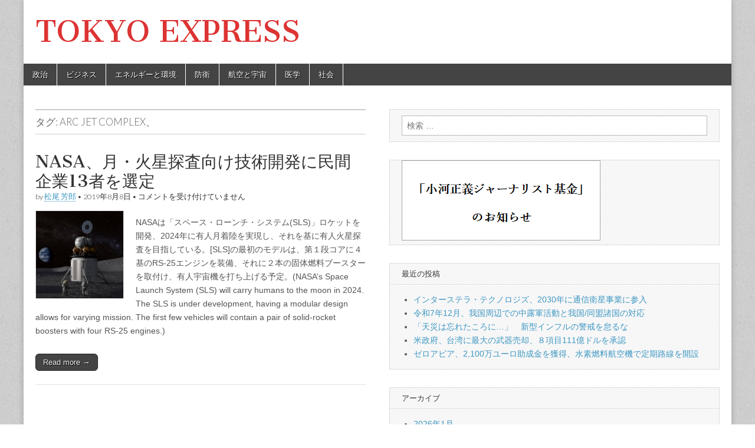

--- FILE ---
content_type: text/html; charset=UTF-8
request_url: http://tokyoexpress.info/tag/arc-jet-complex%E3%80%81/
body_size: 27874
content:
<!DOCTYPE html>
<html lang="ja"
	itemscope 
	itemtype="http://schema.org/Article" 
	xmlns="http://www.w3.org/1999/xhtml" 
	xmlns:og="http://ogp.me/ns#" 
	xmlns:fb="http://www.facebook.com/2008/fbml" >
<head>
	<meta charset="UTF-8" />
	<meta name="viewport" content="width=device-width, initial-scale=1.0" />
	<link rel="profile" href="http://gmpg.org/xfn/11" />
	<link rel="pingback" href="http://tokyoexpress.info/xmlrpc.php" />
	<title>Arc Jet Complex、 | TOKYO EXPRESS</title>
<link rel='dns-prefetch' href='//fonts.googleapis.com' />
<link rel='dns-prefetch' href='//s.w.org' />
<link rel="alternate" type="application/rss+xml" title="TOKYO EXPRESS &raquo; フィード" href="http://tokyoexpress.info/feed/" />
<link rel="alternate" type="application/rss+xml" title="TOKYO EXPRESS &raquo; コメントフィード" href="http://tokyoexpress.info/comments/feed/" />
<link rel="alternate" type="application/rss+xml" title="TOKYO EXPRESS &raquo; Arc Jet Complex、 タグのフィード" href="http://tokyoexpress.info/tag/arc-jet-complex%e3%80%81/feed/" />
		<script type="text/javascript">
			window._wpemojiSettings = {"baseUrl":"https:\/\/s.w.org\/images\/core\/emoji\/11.2.0\/72x72\/","ext":".png","svgUrl":"https:\/\/s.w.org\/images\/core\/emoji\/11.2.0\/svg\/","svgExt":".svg","source":{"concatemoji":"http:\/\/tokyoexpress.info\/wp-includes\/js\/wp-emoji-release.min.js?ver=5.1.16"}};
			!function(e,a,t){var n,r,o,i=a.createElement("canvas"),p=i.getContext&&i.getContext("2d");function s(e,t){var a=String.fromCharCode;p.clearRect(0,0,i.width,i.height),p.fillText(a.apply(this,e),0,0);e=i.toDataURL();return p.clearRect(0,0,i.width,i.height),p.fillText(a.apply(this,t),0,0),e===i.toDataURL()}function c(e){var t=a.createElement("script");t.src=e,t.defer=t.type="text/javascript",a.getElementsByTagName("head")[0].appendChild(t)}for(o=Array("flag","emoji"),t.supports={everything:!0,everythingExceptFlag:!0},r=0;r<o.length;r++)t.supports[o[r]]=function(e){if(!p||!p.fillText)return!1;switch(p.textBaseline="top",p.font="600 32px Arial",e){case"flag":return s([55356,56826,55356,56819],[55356,56826,8203,55356,56819])?!1:!s([55356,57332,56128,56423,56128,56418,56128,56421,56128,56430,56128,56423,56128,56447],[55356,57332,8203,56128,56423,8203,56128,56418,8203,56128,56421,8203,56128,56430,8203,56128,56423,8203,56128,56447]);case"emoji":return!s([55358,56760,9792,65039],[55358,56760,8203,9792,65039])}return!1}(o[r]),t.supports.everything=t.supports.everything&&t.supports[o[r]],"flag"!==o[r]&&(t.supports.everythingExceptFlag=t.supports.everythingExceptFlag&&t.supports[o[r]]);t.supports.everythingExceptFlag=t.supports.everythingExceptFlag&&!t.supports.flag,t.DOMReady=!1,t.readyCallback=function(){t.DOMReady=!0},t.supports.everything||(n=function(){t.readyCallback()},a.addEventListener?(a.addEventListener("DOMContentLoaded",n,!1),e.addEventListener("load",n,!1)):(e.attachEvent("onload",n),a.attachEvent("onreadystatechange",function(){"complete"===a.readyState&&t.readyCallback()})),(n=t.source||{}).concatemoji?c(n.concatemoji):n.wpemoji&&n.twemoji&&(c(n.twemoji),c(n.wpemoji)))}(window,document,window._wpemojiSettings);
		</script>
		<style type="text/css">
img.wp-smiley,
img.emoji {
	display: inline !important;
	border: none !important;
	box-shadow: none !important;
	height: 1em !important;
	width: 1em !important;
	margin: 0 .07em !important;
	vertical-align: -0.1em !important;
	background: none !important;
	padding: 0 !important;
}
</style>
	<link rel='stylesheet' id='wp-block-library-css'  href='http://tokyoexpress.info/wp-includes/css/dist/block-library/style.min.css?ver=5.1.16' type='text/css' media='all' />
<link rel='stylesheet' id='contact-form-7-css'  href='http://tokyoexpress.info/wp-content/plugins/contact-form-7/includes/css/styles.css?ver=4.0.1' type='text/css' media='all' />
<link rel='stylesheet' id='google_fonts-css'  href='//fonts.googleapis.com/css?family=Cantata+One|Lato:300,700' type='text/css' media='all' />
<link rel='stylesheet' id='theme_stylesheet-css'  href='http://tokyoexpress.info/wp-content/themes/magazine-basic/style.css?ver=5.1.16' type='text/css' media='all' />
<link rel='stylesheet' id='font_awesome-css'  href='http://tokyoexpress.info/wp-content/themes/magazine-basic/library/css/font-awesome.css?ver=4.7.0' type='text/css' media='all' />
<script type='text/javascript' src='http://tokyoexpress.info/wp-includes/js/jquery/jquery.js?ver=1.12.4'></script>
<script type='text/javascript' src='http://tokyoexpress.info/wp-includes/js/jquery/jquery-migrate.min.js?ver=1.4.1'></script>
<script type='text/javascript' src='http://tokyoexpress.info/wp-content/plugins/throws-spam-away/js/tsa_params.min.js?ver=2.6.4'></script>
<link rel='https://api.w.org/' href='http://tokyoexpress.info/wp-json/' />
<style>
#site-title a,#site-description{color:#dd3333 !important}
#page{background-color:#ffffff}
.entry-meta a,.entry-content a,.widget a{color:#3D97C2}
</style>
			<style type="text/css">.recentcomments a{display:inline !important;padding:0 !important;margin:0 !important;}</style>
		
<!-- All in One SEO Pack 2.2.3.1 by Michael Torbert of Semper Fi Web Design[431,476] -->
<meta name="robots" content="noindex,follow" />

<link rel="canonical" href="http://tokyoexpress.info/tag/arc-jet-complex%e3%80%81/" />
			<script>
			(function(i,s,o,g,r,a,m){i['GoogleAnalyticsObject']=r;i[r]=i[r]||function(){
			(i[r].q=i[r].q||[]).push(arguments)},i[r].l=1*new Date();a=s.createElement(o),
			m=s.getElementsByTagName(o)[0];a.async=1;a.src=g;m.parentNode.insertBefore(a,m)
			})(window,document,'script','//www.google-analytics.com/analytics.js','ga');

			ga('create', 'UA-46710565-1');
			
			ga('send', 'pageview');
			</script>
<!-- /all in one seo pack -->
<!-- BEGIN: WP Social Bookmarking Light -->
<script>(function(d, s, id) {
  var js, fjs = d.getElementsByTagName(s)[0];
  if (d.getElementById(id)) return;
  js = d.createElement(s); js.id = id;
  js.src = "//connect.facebook.net/en_US/sdk.js#xfbml=1&version=v2.0";
  fjs.parentNode.insertBefore(js, fjs);
}(document, 'script', 'facebook-jssdk'));</script>   
<style type="text/css">
.wp_social_bookmarking_light{
    border: 0 !important;
    padding: 10px 0 20px 0 !important;
    margin: 0 !important;
}
.wp_social_bookmarking_light div{
    float: left !important;
    border: 0 !important;
    padding: 0 !important;
    margin: 0 5px 0px 0 !important;
    min-height: 30px !important;
    line-height: 18px !important;
    text-indent: 0 !important;
}
.wp_social_bookmarking_light img{
    border: 0 !important;
    padding: 0;
    margin: 0;
    vertical-align: top !important;
}
.wp_social_bookmarking_light_clear{
    clear: both !important;
}
#fb-root{
    display: none;
}
.wsbl_twitter{
    width: 100px;
}
.wsbl_facebook_like iframe{
    max-width: none !important;
}</style>
<!-- END: WP Social Bookmarking Light -->
<style type="text/css" id="custom-background-css">
body.custom-background { background-image: url("http://tokyoexpress.info/wp-content/themes/magazine-basic/library/images/solid.png"); background-position: left top; background-size: auto; background-repeat: repeat; background-attachment: fixed; }
</style>
	</head>

<body class="archive tag tag-arc-jet-complex tag-1139 custom-background">
	<div id="page" class="grid  ">
		<header id="header" class="row" role="banner">
			<div class="c12">
				<div id="mobile-menu">
					<a href="#" class="left-menu"><i class="fa fa-reorder"></i></a>
					<a href="#"><i class="fa fa-search"></i></a>
				</div>
				<div id="drop-down-search"><form role="search" method="get" class="search-form" action="http://tokyoexpress.info/">
				<label>
					<span class="screen-reader-text">検索:</span>
					<input type="search" class="search-field" placeholder="検索 &hellip;" value="" name="s" />
				</label>
				<input type="submit" class="search-submit" value="検索" />
			</form></div>

								<div class="title-logo-wrapper fl">
										<div class="header-group">
												<div id="site-title"><a href="http://tokyoexpress.info" title="TOKYO EXPRESS" rel="home">TOKYO EXPRESS</a></div>
						<div id="site-description"></div>					</div>
				</div>

				
				<div id="nav-wrapper">
					<div class="nav-content">
						<nav id="site-navigation" class="menus clearfix" role="navigation">
							<h3 class="screen-reader-text">Main menu</h3>
							<a class="screen-reader-text" href="#primary" title="Skip to content">Skip to content</a>
							<div id="main-menu" class="menu-menu-japanese-container"><ul id="menu-menu-japanese" class="menu"><li id="menu-item-8613" class="menu-item menu-item-type-taxonomy menu-item-object-category menu-item-8613"><a href="http://tokyoexpress.info/category/%e6%94%bf%e6%b2%bb/">政治</a>
<li id="menu-item-8668" class="menu-item menu-item-type-taxonomy menu-item-object-category menu-item-8668"><a href="http://tokyoexpress.info/category/%e3%83%93%e3%82%b8%e3%83%8d%e3%82%b9/">ビジネス</a>
<li id="menu-item-8669" class="menu-item menu-item-type-taxonomy menu-item-object-category menu-item-8669"><a href="http://tokyoexpress.info/category/%e3%82%a8%e3%83%8d%e3%83%ab%e3%82%ae%e3%83%bc%e3%81%a8%e7%92%b0%e5%a2%83/">エネルギーと環境</a>
<li id="menu-item-8682" class="menu-item menu-item-type-taxonomy menu-item-object-category menu-item-8682"><a href="http://tokyoexpress.info/category/%e9%98%b2%e8%a1%9b/">防衛</a>
<li id="menu-item-8667" class="menu-item menu-item-type-taxonomy menu-item-object-category menu-item-8667"><a href="http://tokyoexpress.info/category/%e8%88%aa%e7%a9%ba/">航空と宇宙</a>
<li id="menu-item-8680" class="menu-item menu-item-type-taxonomy menu-item-object-category menu-item-8680"><a href="http://tokyoexpress.info/category/%e5%8c%bb%e5%ad%a6/">医学</a>
<li id="menu-item-8681" class="menu-item menu-item-type-taxonomy menu-item-object-category menu-item-8681"><a href="http://tokyoexpress.info/category/%e7%a4%be%e4%bc%9a/">社会</a>
</ul></div>						</nav><!-- #site-navigation -->

											</div>
				</div>

			</div><!-- .c12 -->
		</header><!-- #header.row -->

		<div id="main" class="row">
	<section id="primary" class="c6" role="main">

		
			<header id="archive-header">
				<h1 class="page-title">タグ: Arc Jet Complex、</h1>			</header><!-- #archive-header -->

				<article id="post-12644" class="post-12644 post type-post status-publish format-standard hentry category-7 tag-arc-jet-complex tag-friction-consolidation tag-friction-stir-welding tag-rs-25 tag-sls-core-stage tag-solid-state-processing tag-1132 tag-1134 tag-1143 tag-1131 tag-1140 tag-1142 tag-1133">

	    <header>
    <h2 class="entry-title taggedlink"><a href="http://tokyoexpress.info/2019/08/08/nasa%e3%80%81%e6%9c%88%e3%83%bb%e7%81%ab%e6%98%9f%e6%8e%a2%e6%9f%bb%e5%90%91%e3%81%91%e6%8a%80%e8%a1%93%e9%96%8b%e7%99%ba%e3%81%ab%e6%b0%91%e9%96%93%e4%bc%81%e6%a5%ad13%e8%80%85%e3%82%92%e9%81%b8/" rel="bookmark">NASA、月・火星探査向け技術開発に民間企業13者を選定</a></h2>
    <div class="entry-meta">
        by <span class="vcard author"><span class="fn"><a href="http://tokyoexpress.info/author/%e6%9d%be%e5%b0%be%e8%8a%b3%e9%83%8e/" title="Posts by 松尾 芳郎" rel="author">松尾 芳郎</a></span></span>&nbsp;&bull;&nbsp;<time class="published" datetime="2019-08-08">2019年8月8日</time>&nbsp;&bull;&nbsp;<span><span class="screen-reader-text">NASA、月・火星探査向け技術開発に民間企業13者を選定 は</span>コメントを受け付けていません</span>    </div>
</header>

	    <div class="entry-content">
		    <a href="http://tokyoexpress.info/2019/08/08/nasa%e3%80%81%e6%9c%88%e3%83%bb%e7%81%ab%e6%98%9f%e6%8e%a2%e6%9f%bb%e5%90%91%e3%81%91%e6%8a%80%e8%a1%93%e9%96%8b%e7%99%ba%e3%81%ab%e6%b0%91%e9%96%93%e4%bc%81%e6%a5%ad13%e8%80%85%e3%82%92%e9%81%b8/"><img width="150" height="150" src="http://tokyoexpress.info/wp-content/uploads/2019/08/947c1221cfecb0c0094442e97df236ac-150x150.jpg" class="alignleft wp-post-image tfe" alt="NASA月着陸船" title="" /></a><p>NASAは「スペース・ローンチ・システム(SLS)」ロケットを開発、2024年に有人月着陸を実現し、それを基に有人火星探査を目指している。[SLS]の最初のモデルは、第１段コアに４基のRS-25エンジンを装備、それに２本の固体燃料ブースターを取付け、有人宇宙機を打ち上げる予定。(NASA’s Space Launch System (SLS) will carry humans to the moon in 2024. The SLS is under development, having a modular design allows for varying mission. The first few vehicles will contain a pair of solid-rocket boosters with four RS-25 engines.)</p>
<p class="more-link-p"><a class="more-link" href="http://tokyoexpress.info/2019/08/08/nasa%e3%80%81%e6%9c%88%e3%83%bb%e7%81%ab%e6%98%9f%e6%8e%a2%e6%9f%bb%e5%90%91%e3%81%91%e6%8a%80%e8%a1%93%e9%96%8b%e7%99%ba%e3%81%ab%e6%b0%91%e9%96%93%e4%bc%81%e6%a5%ad13%e8%80%85%e3%82%92%e9%81%b8/">Read more &rarr;</a></p>
	    </div><!-- .entry-content -->

	    
	</article><!-- #post-12644 -->
	</section><!-- #primary.c8 -->

	<div id="secondary" class="c6 end" role="complementary">
		<aside id="search-2" class="widget widget_search"><form role="search" method="get" class="search-form" action="http://tokyoexpress.info/">
				<label>
					<span class="screen-reader-text">検索:</span>
					<input type="search" class="search-field" placeholder="検索 &hellip;" value="" name="s" />
				</label>
				<input type="submit" class="search-submit" value="検索" />
			</form></aside><aside id="text-2" class="widget widget_text">			<div class="textwidget"><a href="http://tokyoexpress.info/%e3%80%8c%e5%b0%8f%e6%b2%b3%e6%ad%a3%e7%be%a9%e3%82%b8%e3%83%a3%e3%83%bc%e3%83%8a%e3%83%aa%e3%82%b9%e3%83%88%e5%9f%ba%e9%87%91%e3%80%8d%e3%81%ab%e3%81%a4%e3%81%84%e3%81%a6/"><img src="http://tokyoexpress.info/wp-content/uploads/2019/07/sidebar-img_k.png" /></a></div>
		</aside>		<aside id="recent-posts-2" class="widget widget_recent_entries">		<h3 class="widget-title">最近の投稿</h3>		<ul>
											<li>
					<a href="http://tokyoexpress.info/2026/01/18/%e3%82%a4%e3%83%b3%e3%82%bf%e3%83%bc%e3%82%b9%e3%83%86%e3%83%a9%e3%83%bb%e3%83%86%e3%82%af%e3%83%8e%e3%83%ad%e3%82%b8%e3%82%ba%e3%80%812030%e5%b9%b4%e3%81%ab%e9%80%9a%e4%bf%a1%e8%a1%9b%e6%98%9f/">インターステラ・テクノロジズ、2030年に通信衛星事業に参入</a>
									</li>
											<li>
					<a href="http://tokyoexpress.info/2026/01/12/%e4%bb%a4%e5%92%8c7%e5%b9%b412%e6%9c%88%e3%80%81%e6%88%91%e5%9b%bd%e5%91%a8%e8%be%ba%e3%81%a7%e3%81%ae%e4%b8%ad%e9%9c%b2%e8%bb%8d%e6%b4%bb%e5%8b%95%e3%81%a8%e6%88%91%e5%9b%bd-%e5%90%8c%e7%9b%9f/">令和7年12月、我国周辺での中露軍活動と我国/同盟諸国の対応</a>
									</li>
											<li>
					<a href="http://tokyoexpress.info/2026/01/01/%e3%80%8c%e5%a4%a9%e7%81%bd%e3%81%af%e5%bf%98%e3%82%8c%e3%81%9f%e3%81%93%e3%82%8d%e3%81%ab%e3%80%8d%e3%80%80%e6%96%b0%e5%9e%8b%e3%82%a4%e3%83%b3%e3%83%95%e3%83%ab%e3%81%ae%e8%ad%a6%e6%88%92/">「天災は忘れたころに…」　新型インフルの警戒を怠るな</a>
									</li>
											<li>
					<a href="http://tokyoexpress.info/2025/12/31/%e7%b1%b3%e6%94%bf%e5%ba%9c%e3%80%81%e5%8f%b0%e6%b9%be%e3%81%ab%e6%9c%80%e5%a4%a7%e3%81%ae%e6%ad%a6%e5%99%a8%e5%a3%b2%e5%8d%b4%e3%80%81%ef%bc%98%e9%a0%85%e7%9b%ae111%e5%84%84%e3%83%89%e3%83%ab/">米政府、台湾に最大の武器売却、８項目111億ドルを承認</a>
									</li>
											<li>
					<a href="http://tokyoexpress.info/2025/12/21/19010/">ゼロアビア、2,100万ユーロ助成金を獲得、水素燃料航空機で定期路線を開設</a>
									</li>
					</ul>
		</aside><aside id="archives-2" class="widget widget_archive"><h3 class="widget-title">アーカイブ</h3>		<ul>
				<li><a href='http://tokyoexpress.info/2026/01/'>2026年1月</a></li>
	<li><a href='http://tokyoexpress.info/2025/12/'>2025年12月</a></li>
	<li><a href='http://tokyoexpress.info/2025/11/'>2025年11月</a></li>
	<li><a href='http://tokyoexpress.info/2025/10/'>2025年10月</a></li>
	<li><a href='http://tokyoexpress.info/2025/09/'>2025年9月</a></li>
	<li><a href='http://tokyoexpress.info/2025/08/'>2025年8月</a></li>
	<li><a href='http://tokyoexpress.info/2025/07/'>2025年7月</a></li>
	<li><a href='http://tokyoexpress.info/2025/06/'>2025年6月</a></li>
	<li><a href='http://tokyoexpress.info/2025/05/'>2025年5月</a></li>
	<li><a href='http://tokyoexpress.info/2025/04/'>2025年4月</a></li>
	<li><a href='http://tokyoexpress.info/2025/03/'>2025年3月</a></li>
	<li><a href='http://tokyoexpress.info/2025/02/'>2025年2月</a></li>
	<li><a href='http://tokyoexpress.info/2025/01/'>2025年1月</a></li>
	<li><a href='http://tokyoexpress.info/2024/12/'>2024年12月</a></li>
	<li><a href='http://tokyoexpress.info/2024/11/'>2024年11月</a></li>
	<li><a href='http://tokyoexpress.info/2024/10/'>2024年10月</a></li>
	<li><a href='http://tokyoexpress.info/2024/09/'>2024年9月</a></li>
	<li><a href='http://tokyoexpress.info/2024/08/'>2024年8月</a></li>
	<li><a href='http://tokyoexpress.info/2024/07/'>2024年7月</a></li>
	<li><a href='http://tokyoexpress.info/2024/06/'>2024年6月</a></li>
	<li><a href='http://tokyoexpress.info/2024/05/'>2024年5月</a></li>
	<li><a href='http://tokyoexpress.info/2024/04/'>2024年4月</a></li>
	<li><a href='http://tokyoexpress.info/2024/03/'>2024年3月</a></li>
	<li><a href='http://tokyoexpress.info/2024/02/'>2024年2月</a></li>
	<li><a href='http://tokyoexpress.info/2024/01/'>2024年1月</a></li>
	<li><a href='http://tokyoexpress.info/2023/12/'>2023年12月</a></li>
	<li><a href='http://tokyoexpress.info/2023/11/'>2023年11月</a></li>
	<li><a href='http://tokyoexpress.info/2023/10/'>2023年10月</a></li>
	<li><a href='http://tokyoexpress.info/2023/09/'>2023年9月</a></li>
	<li><a href='http://tokyoexpress.info/2023/08/'>2023年8月</a></li>
	<li><a href='http://tokyoexpress.info/2023/07/'>2023年7月</a></li>
	<li><a href='http://tokyoexpress.info/2023/06/'>2023年6月</a></li>
	<li><a href='http://tokyoexpress.info/2023/05/'>2023年5月</a></li>
	<li><a href='http://tokyoexpress.info/2023/04/'>2023年4月</a></li>
	<li><a href='http://tokyoexpress.info/2023/03/'>2023年3月</a></li>
	<li><a href='http://tokyoexpress.info/2023/02/'>2023年2月</a></li>
	<li><a href='http://tokyoexpress.info/2023/01/'>2023年1月</a></li>
	<li><a href='http://tokyoexpress.info/2022/12/'>2022年12月</a></li>
	<li><a href='http://tokyoexpress.info/2022/11/'>2022年11月</a></li>
	<li><a href='http://tokyoexpress.info/2022/10/'>2022年10月</a></li>
	<li><a href='http://tokyoexpress.info/2022/09/'>2022年9月</a></li>
	<li><a href='http://tokyoexpress.info/2022/08/'>2022年8月</a></li>
	<li><a href='http://tokyoexpress.info/2022/07/'>2022年7月</a></li>
	<li><a href='http://tokyoexpress.info/2022/06/'>2022年6月</a></li>
	<li><a href='http://tokyoexpress.info/2022/05/'>2022年5月</a></li>
	<li><a href='http://tokyoexpress.info/2022/04/'>2022年4月</a></li>
	<li><a href='http://tokyoexpress.info/2022/03/'>2022年3月</a></li>
	<li><a href='http://tokyoexpress.info/2022/02/'>2022年2月</a></li>
	<li><a href='http://tokyoexpress.info/2022/01/'>2022年1月</a></li>
	<li><a href='http://tokyoexpress.info/2021/12/'>2021年12月</a></li>
	<li><a href='http://tokyoexpress.info/2021/11/'>2021年11月</a></li>
	<li><a href='http://tokyoexpress.info/2021/10/'>2021年10月</a></li>
	<li><a href='http://tokyoexpress.info/2021/09/'>2021年9月</a></li>
	<li><a href='http://tokyoexpress.info/2021/08/'>2021年8月</a></li>
	<li><a href='http://tokyoexpress.info/2021/07/'>2021年7月</a></li>
	<li><a href='http://tokyoexpress.info/2021/06/'>2021年6月</a></li>
	<li><a href='http://tokyoexpress.info/2021/05/'>2021年5月</a></li>
	<li><a href='http://tokyoexpress.info/2021/04/'>2021年4月</a></li>
	<li><a href='http://tokyoexpress.info/2021/03/'>2021年3月</a></li>
	<li><a href='http://tokyoexpress.info/2021/02/'>2021年2月</a></li>
	<li><a href='http://tokyoexpress.info/2021/01/'>2021年1月</a></li>
	<li><a href='http://tokyoexpress.info/2020/12/'>2020年12月</a></li>
	<li><a href='http://tokyoexpress.info/2020/11/'>2020年11月</a></li>
	<li><a href='http://tokyoexpress.info/2020/10/'>2020年10月</a></li>
	<li><a href='http://tokyoexpress.info/2020/09/'>2020年9月</a></li>
	<li><a href='http://tokyoexpress.info/2020/08/'>2020年8月</a></li>
	<li><a href='http://tokyoexpress.info/2020/07/'>2020年7月</a></li>
	<li><a href='http://tokyoexpress.info/2020/06/'>2020年6月</a></li>
	<li><a href='http://tokyoexpress.info/2020/05/'>2020年5月</a></li>
	<li><a href='http://tokyoexpress.info/2020/04/'>2020年4月</a></li>
	<li><a href='http://tokyoexpress.info/2020/03/'>2020年3月</a></li>
	<li><a href='http://tokyoexpress.info/2020/02/'>2020年2月</a></li>
	<li><a href='http://tokyoexpress.info/2020/01/'>2020年1月</a></li>
	<li><a href='http://tokyoexpress.info/2019/12/'>2019年12月</a></li>
	<li><a href='http://tokyoexpress.info/2019/11/'>2019年11月</a></li>
	<li><a href='http://tokyoexpress.info/2019/10/'>2019年10月</a></li>
	<li><a href='http://tokyoexpress.info/2019/09/'>2019年9月</a></li>
	<li><a href='http://tokyoexpress.info/2019/08/'>2019年8月</a></li>
	<li><a href='http://tokyoexpress.info/2019/07/'>2019年7月</a></li>
	<li><a href='http://tokyoexpress.info/2019/06/'>2019年6月</a></li>
	<li><a href='http://tokyoexpress.info/2019/05/'>2019年5月</a></li>
	<li><a href='http://tokyoexpress.info/2019/04/'>2019年4月</a></li>
	<li><a href='http://tokyoexpress.info/2019/03/'>2019年3月</a></li>
	<li><a href='http://tokyoexpress.info/2019/02/'>2019年2月</a></li>
	<li><a href='http://tokyoexpress.info/2019/01/'>2019年1月</a></li>
	<li><a href='http://tokyoexpress.info/2018/12/'>2018年12月</a></li>
	<li><a href='http://tokyoexpress.info/2018/11/'>2018年11月</a></li>
	<li><a href='http://tokyoexpress.info/2018/10/'>2018年10月</a></li>
	<li><a href='http://tokyoexpress.info/2018/09/'>2018年9月</a></li>
	<li><a href='http://tokyoexpress.info/2018/08/'>2018年8月</a></li>
	<li><a href='http://tokyoexpress.info/2018/07/'>2018年7月</a></li>
	<li><a href='http://tokyoexpress.info/2018/06/'>2018年6月</a></li>
	<li><a href='http://tokyoexpress.info/2018/05/'>2018年5月</a></li>
	<li><a href='http://tokyoexpress.info/2018/04/'>2018年4月</a></li>
	<li><a href='http://tokyoexpress.info/2018/03/'>2018年3月</a></li>
	<li><a href='http://tokyoexpress.info/2018/02/'>2018年2月</a></li>
	<li><a href='http://tokyoexpress.info/2018/01/'>2018年1月</a></li>
	<li><a href='http://tokyoexpress.info/2017/12/'>2017年12月</a></li>
	<li><a href='http://tokyoexpress.info/2017/11/'>2017年11月</a></li>
	<li><a href='http://tokyoexpress.info/2017/10/'>2017年10月</a></li>
	<li><a href='http://tokyoexpress.info/2017/09/'>2017年9月</a></li>
	<li><a href='http://tokyoexpress.info/2017/08/'>2017年8月</a></li>
	<li><a href='http://tokyoexpress.info/2017/07/'>2017年7月</a></li>
	<li><a href='http://tokyoexpress.info/2017/06/'>2017年6月</a></li>
	<li><a href='http://tokyoexpress.info/2017/05/'>2017年5月</a></li>
	<li><a href='http://tokyoexpress.info/2017/04/'>2017年4月</a></li>
	<li><a href='http://tokyoexpress.info/2017/03/'>2017年3月</a></li>
	<li><a href='http://tokyoexpress.info/2017/02/'>2017年2月</a></li>
	<li><a href='http://tokyoexpress.info/2017/01/'>2017年1月</a></li>
	<li><a href='http://tokyoexpress.info/2016/12/'>2016年12月</a></li>
	<li><a href='http://tokyoexpress.info/2016/11/'>2016年11月</a></li>
	<li><a href='http://tokyoexpress.info/2016/10/'>2016年10月</a></li>
	<li><a href='http://tokyoexpress.info/2016/09/'>2016年9月</a></li>
	<li><a href='http://tokyoexpress.info/2016/08/'>2016年8月</a></li>
	<li><a href='http://tokyoexpress.info/2016/07/'>2016年7月</a></li>
	<li><a href='http://tokyoexpress.info/2016/06/'>2016年6月</a></li>
	<li><a href='http://tokyoexpress.info/2016/05/'>2016年5月</a></li>
	<li><a href='http://tokyoexpress.info/2016/04/'>2016年4月</a></li>
	<li><a href='http://tokyoexpress.info/2016/03/'>2016年3月</a></li>
	<li><a href='http://tokyoexpress.info/2016/02/'>2016年2月</a></li>
	<li><a href='http://tokyoexpress.info/2016/01/'>2016年1月</a></li>
	<li><a href='http://tokyoexpress.info/2015/12/'>2015年12月</a></li>
	<li><a href='http://tokyoexpress.info/2015/11/'>2015年11月</a></li>
	<li><a href='http://tokyoexpress.info/2015/10/'>2015年10月</a></li>
	<li><a href='http://tokyoexpress.info/2015/09/'>2015年9月</a></li>
	<li><a href='http://tokyoexpress.info/2015/08/'>2015年8月</a></li>
	<li><a href='http://tokyoexpress.info/2015/07/'>2015年7月</a></li>
	<li><a href='http://tokyoexpress.info/2015/06/'>2015年6月</a></li>
	<li><a href='http://tokyoexpress.info/2015/05/'>2015年5月</a></li>
	<li><a href='http://tokyoexpress.info/2015/04/'>2015年4月</a></li>
	<li><a href='http://tokyoexpress.info/2015/03/'>2015年3月</a></li>
	<li><a href='http://tokyoexpress.info/2015/02/'>2015年2月</a></li>
	<li><a href='http://tokyoexpress.info/2015/01/'>2015年1月</a></li>
	<li><a href='http://tokyoexpress.info/2014/12/'>2014年12月</a></li>
	<li><a href='http://tokyoexpress.info/2014/11/'>2014年11月</a></li>
	<li><a href='http://tokyoexpress.info/2014/10/'>2014年10月</a></li>
	<li><a href='http://tokyoexpress.info/2014/09/'>2014年9月</a></li>
	<li><a href='http://tokyoexpress.info/2014/08/'>2014年8月</a></li>
	<li><a href='http://tokyoexpress.info/2014/07/'>2014年7月</a></li>
	<li><a href='http://tokyoexpress.info/2014/06/'>2014年6月</a></li>
	<li><a href='http://tokyoexpress.info/2014/05/'>2014年5月</a></li>
	<li><a href='http://tokyoexpress.info/2014/04/'>2014年4月</a></li>
	<li><a href='http://tokyoexpress.info/2014/03/'>2014年3月</a></li>
	<li><a href='http://tokyoexpress.info/2014/02/'>2014年2月</a></li>
	<li><a href='http://tokyoexpress.info/2014/01/'>2014年1月</a></li>
	<li><a href='http://tokyoexpress.info/2013/12/'>2013年12月</a></li>
	<li><a href='http://tokyoexpress.info/2013/11/'>2013年11月</a></li>
	<li><a href='http://tokyoexpress.info/2013/10/'>2013年10月</a></li>
	<li><a href='http://tokyoexpress.info/2013/09/'>2013年9月</a></li>
	<li><a href='http://tokyoexpress.info/2013/08/'>2013年8月</a></li>
	<li><a href='http://tokyoexpress.info/2013/07/'>2013年7月</a></li>
		</ul>
			</aside>	</div><!-- #secondary.widget-area -->

		</div> <!-- #main.row -->
</div> <!-- #page.grid -->

<footer id="footer" role="contentinfo">

	<div id="footer-content" class="grid ">
		<div class="row">

			<p class="copyright c12">
				<span class="fl">Copyright &copy; 2026 <a href="http://tokyoexpress.info">TOKYO EXPRESS</a>. All Rights Reserved.</span>
				<span class="fr">The Magazine Basic Theme by <a href="https://themes.bavotasan.com/">bavotasan.com</a>.</span>
			</p><!-- .c12 -->

		</div><!-- .row -->
	</div><!-- #footer-content.grid -->

</footer><!-- #footer -->

<!-- BEGIN: WP Social Bookmarking Light -->
<!-- END: WP Social Bookmarking Light -->
<script type='text/javascript' src='http://tokyoexpress.info/wp-content/plugins/contact-form-7/includes/js/jquery.form.min.js?ver=3.51.0-2014.06.20'></script>
<script type='text/javascript'>
/* <![CDATA[ */
var _wpcf7 = {"loaderUrl":"http:\/\/tokyoexpress.info\/wp-content\/plugins\/contact-form-7\/images\/ajax-loader.gif","sending":"\u9001\u4fe1\u4e2d ..."};
/* ]]> */
</script>
<script type='text/javascript' src='http://tokyoexpress.info/wp-content/plugins/contact-form-7/includes/js/scripts.js?ver=4.0.1'></script>
<script type='text/javascript' src='http://tokyoexpress.info/wp-content/themes/magazine-basic/library/js/theme.js?ver=5.1.16'></script>
<script type='text/javascript' src='http://tokyoexpress.info/wp-includes/js/wp-embed.min.js?ver=5.1.16'></script>
</body>
</html>